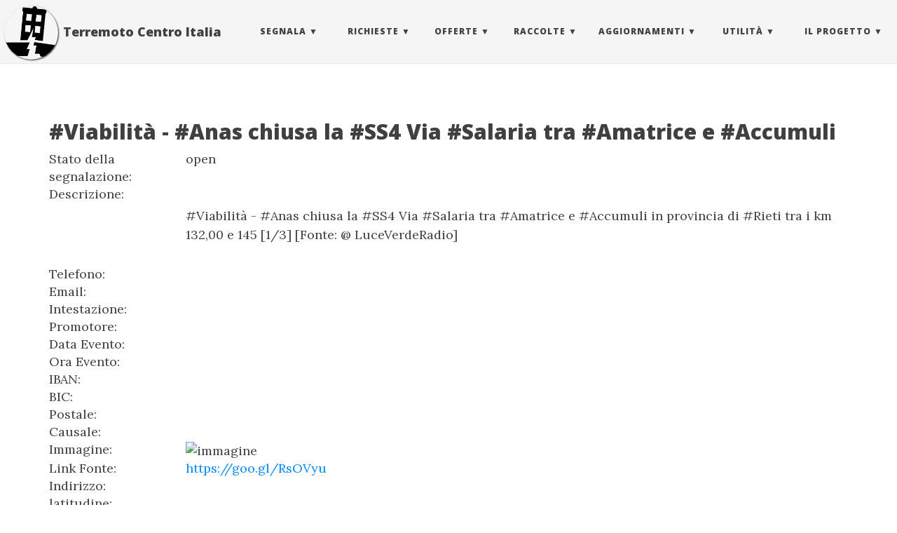

--- FILE ---
content_type: text/html; charset=utf-8
request_url: https://terremotocentroitalia.info/issues/965/
body_size: 4525
content:
<!DOCTYPE html>
<html lang="it-IT">
  <!-- Beautiful Jekyll | MIT license | Copyright Dean Attali 2016 -->
  <head>
  <meta http-equiv="X-UA-Compatible" content="IE=edge">
  <meta name="viewport" content="width=device-width, initial-scale=1.0, maximum-scale=1.0">

  <title>#Viabilità - #Anas chiusa la #SS4 Via #Salaria tra #Amatrice e #Accumuli | Terremoto Centro Italia</title>

  <meta name="author" content="TerremotoCentroItalia" />

  

  <link rel="alternate" type="application/rss+xml" title="Terremoto Centro Italia - Un progetto per informare sugli eventi sismici che hanno colpito il Centro Italia nel 2016." href="/feed.xml" />

 
  <link rel="canonical" href="http://terremotocentroitalia.info/issues/965/"/>
  

  
    
      <link rel="stylesheet" href="//maxcdn.bootstrapcdn.com/bootstrap/3.3.7/css/bootstrap.min.css" />
    
      <link rel="stylesheet" href="//cdnjs.cloudflare.com/ajax/libs/bootstrap-social/5.0.0/bootstrap-social.min.css" />
    
  

  
    
      <link rel="stylesheet" href="/css/main.min.css" />
    
  

  
    
      <link rel="stylesheet" href="//fonts.googleapis.com/css?family=Lora:400,700,400italic,700italic" />
    
      <link rel="stylesheet" href="//fonts.googleapis.com/css?family=Open+Sans:300italic,400italic,600italic,700italic,800italic,400,300,600,700,800" />
    
  

  

  

  

  <!-- Facebook OpenGraph tags -->
  <meta property="og:title" content="#Viabilità - #Anas chiusa la #SS4 Via #Salaria tra #Amatrice e #Accumuli | Terremoto Centro Italia" />
  <meta property="og:type" content="website" />
  
  <meta property="og:url" content="http://terremotocentroitalia.info/issues/965/" />
  
  
  <meta property="og:image" content="/assets/logo_png.png" />
  <meta property="og:image:width" content="310" />
  <meta property="og:image:height" content="310" />
  

<meta name="twitter:card" content="summary">
<meta name="twitter:site" content="@terremotocentro">
<meta name="twitter:creator" content="@terremotocentro">

  <meta name="twitter:title" content="#Viabilità - #Anas chiusa la #SS4 Via #Salaria tra #Amatrice e #Accumuli | Terremoto Centro Italia">


  <meta name="twitter:url" content="http://terremotocentroitalia.info/issues/965/">


  <meta name="twitter:description" content="Un progetto per informare sugli eventi sismici che hanno colpito il Centro Italia nel 2016.">

  <meta name="twitter:image:src" content="/assets/logo_png.png">

<link rel="apple-touch-icon" sizes="180x180" href="/apple-touch-icon.png">
<link rel="icon" type="image/png" href="/favicon-32x32.png" sizes="32x32">
<link rel="icon" type="image/png" href="/favicon-16x16.png" sizes="16x16">
<link rel="manifest" href="/manifest.json">
<link rel="mask-icon" href="/safari-pinned-tab.svg">
<meta name="apple-mobile-web-app-title" content="Terremoto Centro Italia">
<meta name="application-name" content="Terremoto Centro Italia">
<meta name="theme-color" content="#ffffff">

<script type="text/javascript" src='/js/nprogress.min.js'></script>
<link rel='stylesheet' href='/css/nprogress.css'/>

<!-- Matomo -->
<script>
  var _paq = window._paq = window._paq || [];
  /* tracker methods like "setCustomDimension" should be called before "trackPageView" */
  _paq.push(['trackPageView']);
  _paq.push(['enableLinkTracking']);
  (function() {
    var u="//matomo.matteofortini.it/";
    _paq.push(['setTrackerUrl', u+'matomo.php']);
    _paq.push(['setSiteId', '2']);
    var d=document, g=d.createElement('script'), s=d.getElementsByTagName('script')[0];
    g.async=true; g.src=u+'matomo.js'; s.parentNode.insertBefore(g,s);
  })();
</script>
<!-- End Matomo Code -->
<meta name="google-site-verification" content="wL3ixhW7R96QD5_TBN5E-L5NE2PWu8npgfIJPKtJWqs" />
</head>


  <body>

    <div class="scroll-top-wrapper ">
	<span class="scroll-top-inner">
		<i class="fa fa-2x fa-arrow-circle-up"></i>
	</span>
</div>
  
    <nav class="navbar navbar-default navbar-fixed-top navbar-custom">
  <div class="container-fluid">
    <div class="navbar-header" itemscope itemtype="http://schema.org/Organization">
      <button type="button" class="navbar-toggle" data-toggle="collapse" data-target="#main-navbar">
        <span class="sr-only">Toggle navigation</span>
        <span class="icon-bar"></span>
        <span class="icon-bar"></span>
        <span class="icon-bar"></span>
      </button>
      
      <div class="avatar-container visible-lg visible-md">
        <div class="avatar-img-border">
          <a itemprop="url" href="http://terremotocentroitalia.info">
            <img itemprop="logo" class="avatar-img" src="/images/noun_8681.png" alt="Terremoto Centro Italia" />
        </a>
        </div>
      </div>
      
      <!-- brand -->
      <a class="navbar-brand hidden-xs hidden-sm hidden-md" href="http://terremotocentroitalia.info"><span itemprop="name">Terremoto Centro Italia</span></a>
      <!-- brand mobile -->
      <a class="navbar-brand navbar-brand-mobile hidden-lg" href="http://terremotocentroitalia.info"><span itemprop="name">Terremoto Centro Italia</span></a>
    </div>

    <div class="collapse navbar-collapse" id="main-navbar" itemscope itemtype="http://schema.org/SiteNavigationElement">
      <ul class="nav navbar-nav navbar-right">
      
        
          <li itemprop="name" class="navlinks-container">
            <a class="navlinks-parent" href="javascript:void(0)">Segnala</a>
            <div class="navlinks-children">
              
                
                  
            





<a href="/segnala/" itemprop="url">Segnalazioni terremoto</a>

                
              
                
                  
            





<a href="/dataset/" itemprop="url">Segnala dati</a>

                
              
            </div>
          </li>
        
        
        
          <li itemprop="name" class="navlinks-container">
            <a class="navlinks-parent" href="javascript:void(0)">Richieste</a>
            <div class="navlinks-children">
              
                
                  
            





<a href="/fabbisogni/" itemprop="url">Fabbisogni</a>

                
              
                
                  
            





<a href="/cerco_lavoro/" itemprop="url">Cerco Lavoro</a>

                
              
            </div>
          </li>
        
        
        
          <li itemprop="name" class="navlinks-container">
            <a class="navlinks-parent" href="javascript:void(0)">Offerte</a>
            <div class="navlinks-children">
              
                
                  
            





<a href="/risorse-disponibili/" itemprop="url">Risorse</a>

                
              
                
                  
            





<a href="/alloggi/" itemprop="url">Alloggi</a>

                
              
                
                  
            





<a href="/offro_lavoro/" itemprop="url">Offro Lavoro</a>

                
              
                
                  
            





<a href="/ospitalita_animali/" itemprop="url">Ospitalità animali</a>

                
              
            </div>
          </li>
        
        
        
          <li itemprop="name" class="navlinks-container">
            <a class="navlinks-parent" href="javascript:void(0)">Raccolte</a>
            <div class="navlinks-children">
              
                
                  
            





<a href="/fondi/" itemprop="url">Raccolte Fondi</a>

                
              
                
                  
            





<a href="/acquistisolidali/" itemprop="url">Acquisti Solidali</a>

                
              
            </div>
          </li>
        
        
        
          <li itemprop="name" class="navlinks-container">
            <a class="navlinks-parent" href="javascript:void(0)">Aggiornamenti</a>
            <div class="navlinks-children">
              
                
                  
            





<a href="/news/" itemprop="url">News</a>

                
              
                
                  
            





<a href="/eventi/" itemprop="url">Eventi</a>

                
              
                
                  
            





<a href="/post/" itemprop="url">Blog</a>

                
              
                
                  
            





<a href="/storie/" itemprop="url">Storie</a>

                
              
                
                  
            





<a href="/vittime/" itemprop="url">Vittime</a>

                
              
                
                  
            





<a href="/bufale/" itemprop="url">Bufale</a>

                
              
            </div>
          </li>
        
        
        
          <li itemprop="name" class="navlinks-container">
            <a class="navlinks-parent" href="javascript:void(0)">Utilità</a>
            <div class="navlinks-children">
              
                
                  
            





<a href="/mappe/" itemprop="url">Mappe</a>

                
              
                
                  
            





<a href="/dashboard/" itemprop="url">Dashboard</a>

                
              
                
                  
            





<a href="/opendata/" itemprop="url">Opendata</a>

                
              
                
                  
            





<a href="/link_utili/" itemprop="url">Link e contatti utili</a>

                
              
            </div>
          </li>
        
        
        
          <li itemprop="name" class="navlinks-container">
            <a class="navlinks-parent" href="javascript:void(0)">Il Progetto</a>
            <div class="navlinks-children">
              
                
                  
            





<a href="/about/" itemprop="url">About</a>

                
              
                
                  
            





<a href="https://github.com/emergenzeHack/terremotocentro/wiki" target="_blank" itemprop="url">Contribuisci</a>

                
              
                
                  
            





<a href="/press/" itemprop="url">Press</a>

                
              
                
                  
            





<a href="/canali/" itemprop="url">Canali di Comunicazione</a>

                
              
            </div>
          </li>
        
        
      </ul>
    </div>

  </div>
</nav>

    <!-- TODO this file has become a mess, refactor it -->
<div id="fb-root"></div>




<header class="header-section ">

<div class="intro-header no-img">
  <div class="container">
    <div class="row">
      <div class="col-lg-8 col-lg-offset-2 col-md-10 col-md-offset-1">
        <div class="issue-heading">
                
		  

		  

        </div>
      </div>
    </div>
  </div>
</div>
</header>




<link rel="stylesheet" href="https://unpkg.com/leaflet@1.0.0/dist/leaflet.css" />
<script src="https://unpkg.com/leaflet@1.0.0/dist/leaflet.js"></script>
    <style>
    #map{ height: 150px }
  </style>

<div class="container" role="main">
        <div class="row"> <div class="col-md-12"><h2>#Viabilità - #Anas chiusa la #SS4 Via #Salaria tra #Amatrice e #Accumuli</h2> </div> </div>
  <div class="row"> <div class="col-md-2">Stato della segnalazione:</div> <div class="col-md-10"> open</div> </div>
  <div class="row"> <div class="col-md-2">Descrizione:</div> <div class="col-md-10"> <p>#Viabilità - #Anas chiusa la #SS4 Via #Salaria tra #Amatrice e #Accumuli in provincia di #Rieti tra i km 132,00 e 145 [1/3] [Fonte: @ LuceVerdeRadio]</p>
 </div> </div>

  
  <div class="row"> <div class="col-md-2">Telefono:</div> <div class="col-md-10"> <a href="tel:"></a></div> </div>
  
  
  <div class="row"> <div class="col-md-2">Email:</div> <div class="col-md-10"> <a href="mailto:"></a></div> </div>
  

  
  <div class="row"> <div class="col-md-2">Intestazione:</div> <div class="col-md-10"> </div> </div>
  

  
  <div class="row"> <div class="col-md-2">Promotore:</div> <div class="col-md-10"> </div> </div>
  

  
  <div class="row"> <div class="col-md-2">Data Evento:</div> <div class="col-md-10"> </div> </div>
  

  
  <div class="row"> <div class="col-md-2">Ora Evento:</div> <div class="col-md-10"> </div> </div>
  

  
  <div class="row"> <div class="col-md-2">IBAN:</div> <div class="col-md-10"> </div> </div>
  

  
  <div class="row"> <div class="col-md-2">BIC:</div> <div class="col-md-10"> </div> </div>
  

  
  <div class="row"> <div class="col-md-2">Postale:</div> <div class="col-md-10"> </div></div>
  

  
  <div class="row"> <div class="col-md-2">Causale:</div> <div class="col-md-10"> </div> </div>
  

  
  <div class="row"> <div class="col-md-2">Immagine:</div> <div class="col-md-10"> <img alt="immagine" src=""></img> </div> </div>
  
  
  <div class="row"> <div class="col-md-2">Link Fonte:</div> <div class="col-md-10"> <a href="https://goo.gl/RsOVyu">https://goo.gl/RsOVyu</a></div> </div>
  

  
  <div class="row"> <div class="col-md-2">Indirizzo:</div> <div class="col-md-10"> </div> </div>
  

  
  <div class="row"> <div class="col-md-2">latitudine:</div> <div class="col-md-10">  </div> </div>
  <div class="row"> <div class="col-md-2">longitudine:</div> <div class="col-md-10">  </div> </div>
  <div class="row"> <div class="col-md-2">Mappa:</div><div class="col-md-4"> <div id="map"></div> </div> </div>
  

  <div class="row"> <div class="col-md-2">Link:</div> <div class="col-md-10"> <a href="https://github.com/emergenzeHack/terremotocentro_segnalazioni/issues/965">https://github.com/emergenzeHack/terremotocentro_segnalazioni/issues/965</a></div> </div>
  <div class="row"> <div class="col-md-2">Creato:</div> <div class="col-md-10"> 2016-10-30T20:00:27+00:00 </div> </div>
  <div class="row"> <div class="col-md-2">Aggiornato:</div> <div class="col-md-10"> 2016-10-30T20:59:08+00:00 </div> </div>

<!-- Check if any share-links are active -->




<section id = "social-share-section">

  <!--- Share on Twitter -->
  
    <a href="https://twitter.com/intent/tweet?text=http://terremotocentroitalia.info/issues/965/"
      class="btn btn-social-icon btn-twitter" title="Share on Twitter">
      <span class="fa fa-fw fa-twitter" aria-hidden="true"></span>
    </a>
  

  <!--- Share on Facebook -->
  
    <a href="https://www.facebook.com/sharer/sharer.php?u=http://terremotocentroitalia.info/issues/965/"
      class="btn btn-social-icon btn-facebook" title="Share on Facebook">
      <span class="fa fa-fw fa-facebook" aria-hidden="true"></span>
    </a>
  

  <!--- Share on Google Plus -->
  

  <!--- Share on LinkedIn -->
  

</section>



    <div class="disqus-comments">
      
<div class="comments">
	<div id="disqus_thread"></div>
	<script type="text/javascript">
	    var disqus_shortname = 'terremotocentroitalia';
	    /* ensure that pages with query string get the same discussion */
            var url_parts = window.location.href.split("?");
            var disqus_url = url_parts[0];	    
	    (function() {
	        var dsq = document.createElement('script'); dsq.type = 'text/javascript'; dsq.async = true;
	        dsq.src = '//' + disqus_shortname + '.disqus.com/embed.js';
	        (document.getElementsByTagName('head')[0] || document.getElementsByTagName('body')[0]).appendChild(dsq);
	    })();
	</script>
	<noscript>Please enable JavaScript to view the <a href="http://disqus.com/?ref_noscript">comments powered by Disqus.</a></noscript>
</div>


    </div>

</div>

<script>

// initialize the map
var map = L.map('map').setView([, ], 16);

// create the tile layer with correct attribution
var osmUrl='https://{s}.tile.openstreetmap.fr/hot/{z}/{x}/{y}.png';
var osmAttrib='&copy; <a href="http://www.openstreetmap.org/copyright">OpenStreetMap</a>, Tiles courtesy of <a href="http://hot.openstreetmap.org/" target="_blank">Humanitarian OpenStreetMap Team</a>';
var osm = new L.TileLayer(osmUrl, {minZoom: 8, maxZoom: 19, attribution: osmAttrib});

map.addLayer(osm);

var marker = L.marker([, ]).addTo(map);


</script>


    <footer itemscope="itemscope" itemtype="http://schema.org/WPFooter">
  <div class="container beautiful-jekyll-footer">
    <div class="row">
      <div class="col-lg-8 col-lg-offset-2 col-md-10 col-md-offset-1">
        <ul class="list-inline text-center footer-links">
          
          <li>
            <a itemprop="sameAs" href="https://www.facebook.com/groups/1758670357733881/" title="Facebook">
              <span class="fa-stack fa-lg">
                <i class="fa fa-circle fa-stack-2x"></i>
                <i class="fa fa-facebook fa-stack-1x fa-inverse"></i>
              </span>
            </a>
          </li>
          
          
          <li>
            <a itemprop="sameAs" href="https://github.com/emergenzeHack/terremotocentro" title="GitHub">
              <span class="fa-stack fa-lg">
                <i class="fa fa-circle fa-stack-2x"></i>
                <i class="fa fa-github fa-stack-1x fa-inverse"></i>
              </span>
            </a>
          </li>
          
		  
          <li>
            <a itemprop="sameAs" href="https://twitter.com/terremotocentro" title="Twitter">
              <span class="fa-stack fa-lg">
                <i class="fa fa-circle fa-stack-2x"></i>
                <i class="fa fa-twitter fa-stack-1x fa-inverse"></i>
              </span>
            </a>
          </li>
          
		  
		  
		  
		  
      
          <li>
            <a itemprop="sameAs" href="https://www.instagram.com/terremotocentro" title="Instagram">
              <span class="fa-stack fa-lg">
                <i class="fa fa-circle fa-stack-2x"></i>
                <i class="fa fa-instagram fa-stack-1x fa-inverse"></i>
              </span>
            </a>
          </li>
          
      
      
          <li>
            <a itemprop="sameAs" href="https://telegram.me/terremotocentroitalia" title="telegram">
              <span class="fa-stack fa-lg">
                <i class="fa fa-circle fa-stack-2x"></i>
                <i class="fa fa-paper-plane fa-stack-1x fa-inverse"></i>
              </span>
            </a>
          </li>
          
          
          <li>
            <a itemprop="sameAs" href="https://medium.com/@terremotocentroitalia" title="medium">
              <span class="fa-stack fa-lg">
                <i class="fa fa-circle fa-stack-2x"></i>
                <i class="fa fa-medium fa-stack-1x fa-inverse"></i>
              </span>
            </a>
          </li>
          
		  
          <li>
            <a itemprop="sameAs" href="https://archive.org/details/@terremotocentroita" title="archive.org">
              <span class="fa-stack fa-lg">
                <i class="fa fa-circle fa-stack-2x"></i>
                <i class="fa fa-archive fa-stack-1x fa-inverse"></i>
              </span>
            </a>
          </li>
          
		  
		  <li>
			<a href="/feed.xml" title="RSS">
			  <span class="fa-stack fa-lg">
				<i class="fa fa-circle fa-stack-2x"></i>
				<i class="fa fa-rss fa-stack-1x fa-inverse"></i>
			  </span>
			</a>
		  </li>
          
        </ul>
        <p class="copyright text-muted">
		  TerremotoCentroItalia
		  &nbsp;&bull;&nbsp;
		  <span itemprop="copyrightYear">2026</span>

		  
		  &nbsp;&bull;&nbsp;
		  <a href="http://terremotocentroitalia.info/legal/" target="_blank">Legal</a> 
		  &nbsp;&bull;&nbsp;
		  Con il sostegno di <a href="https://www.actionaid.it/" target="_blank"><img src="/images/actionaid-logo.png" alt="Actionaid - realizza il cambiamento"></a>
	    </p>
	        <!-- Please don't remove this, keep my open source work credited :) -->
		<p class="theme-by text-muted">
		  Theme by
		  <a href="http://deanattali.com/beautiful-jekyll/">beautiful-jekyll</a>
		</p>
      </div>
    </div>
  </div>
</footer>

  
    
  
	<script src="//cdnjs.cloudflare.com/ajax/libs/jquery/3.1.1/jquery.min.js"></script>
  
	<script src="//maxcdn.bootstrapcdn.com/bootstrap/3.3.7/js/bootstrap.min.js"></script>
  
	<script src="//use.fontawesome.com/de53c03e99.js"></script>
  







  
    <!-- doing something a bit funky here because I want to be careful not to include JQuery twice! -->
    
	<script src="/js/main.min.js"></script>
    
  






  
  </body>
</html>
